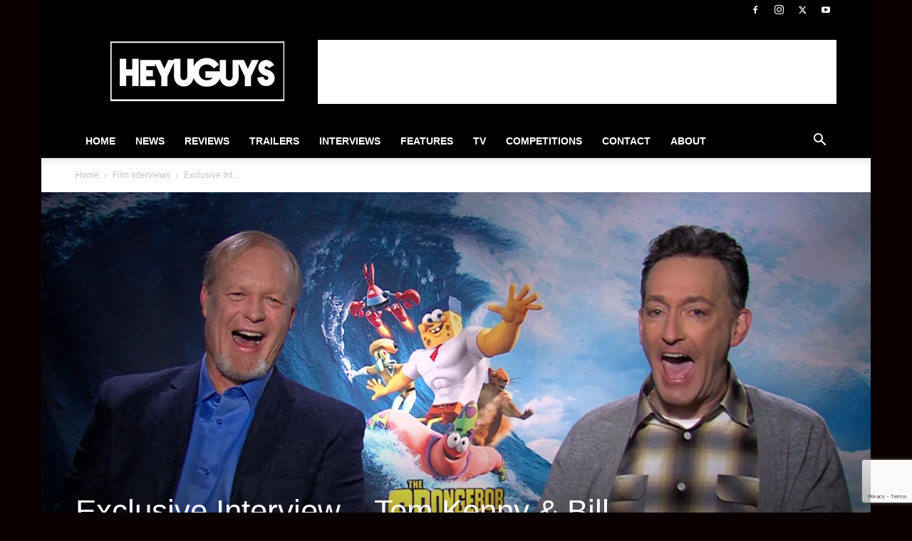

--- FILE ---
content_type: text/html; charset=utf-8
request_url: https://www.google.com/recaptcha/api2/anchor?ar=1&k=6Lctf4YUAAAAAHdIzSpVnFY4b83t-gdTZ62QbLTT&co=aHR0cHM6Ly93d3cuaGV5dWd1eXMuY29tOjQ0Mw..&hl=en&v=PoyoqOPhxBO7pBk68S4YbpHZ&size=invisible&anchor-ms=20000&execute-ms=30000&cb=10q8q6f4jdj9
body_size: 48703
content:
<!DOCTYPE HTML><html dir="ltr" lang="en"><head><meta http-equiv="Content-Type" content="text/html; charset=UTF-8">
<meta http-equiv="X-UA-Compatible" content="IE=edge">
<title>reCAPTCHA</title>
<style type="text/css">
/* cyrillic-ext */
@font-face {
  font-family: 'Roboto';
  font-style: normal;
  font-weight: 400;
  font-stretch: 100%;
  src: url(//fonts.gstatic.com/s/roboto/v48/KFO7CnqEu92Fr1ME7kSn66aGLdTylUAMa3GUBHMdazTgWw.woff2) format('woff2');
  unicode-range: U+0460-052F, U+1C80-1C8A, U+20B4, U+2DE0-2DFF, U+A640-A69F, U+FE2E-FE2F;
}
/* cyrillic */
@font-face {
  font-family: 'Roboto';
  font-style: normal;
  font-weight: 400;
  font-stretch: 100%;
  src: url(//fonts.gstatic.com/s/roboto/v48/KFO7CnqEu92Fr1ME7kSn66aGLdTylUAMa3iUBHMdazTgWw.woff2) format('woff2');
  unicode-range: U+0301, U+0400-045F, U+0490-0491, U+04B0-04B1, U+2116;
}
/* greek-ext */
@font-face {
  font-family: 'Roboto';
  font-style: normal;
  font-weight: 400;
  font-stretch: 100%;
  src: url(//fonts.gstatic.com/s/roboto/v48/KFO7CnqEu92Fr1ME7kSn66aGLdTylUAMa3CUBHMdazTgWw.woff2) format('woff2');
  unicode-range: U+1F00-1FFF;
}
/* greek */
@font-face {
  font-family: 'Roboto';
  font-style: normal;
  font-weight: 400;
  font-stretch: 100%;
  src: url(//fonts.gstatic.com/s/roboto/v48/KFO7CnqEu92Fr1ME7kSn66aGLdTylUAMa3-UBHMdazTgWw.woff2) format('woff2');
  unicode-range: U+0370-0377, U+037A-037F, U+0384-038A, U+038C, U+038E-03A1, U+03A3-03FF;
}
/* math */
@font-face {
  font-family: 'Roboto';
  font-style: normal;
  font-weight: 400;
  font-stretch: 100%;
  src: url(//fonts.gstatic.com/s/roboto/v48/KFO7CnqEu92Fr1ME7kSn66aGLdTylUAMawCUBHMdazTgWw.woff2) format('woff2');
  unicode-range: U+0302-0303, U+0305, U+0307-0308, U+0310, U+0312, U+0315, U+031A, U+0326-0327, U+032C, U+032F-0330, U+0332-0333, U+0338, U+033A, U+0346, U+034D, U+0391-03A1, U+03A3-03A9, U+03B1-03C9, U+03D1, U+03D5-03D6, U+03F0-03F1, U+03F4-03F5, U+2016-2017, U+2034-2038, U+203C, U+2040, U+2043, U+2047, U+2050, U+2057, U+205F, U+2070-2071, U+2074-208E, U+2090-209C, U+20D0-20DC, U+20E1, U+20E5-20EF, U+2100-2112, U+2114-2115, U+2117-2121, U+2123-214F, U+2190, U+2192, U+2194-21AE, U+21B0-21E5, U+21F1-21F2, U+21F4-2211, U+2213-2214, U+2216-22FF, U+2308-230B, U+2310, U+2319, U+231C-2321, U+2336-237A, U+237C, U+2395, U+239B-23B7, U+23D0, U+23DC-23E1, U+2474-2475, U+25AF, U+25B3, U+25B7, U+25BD, U+25C1, U+25CA, U+25CC, U+25FB, U+266D-266F, U+27C0-27FF, U+2900-2AFF, U+2B0E-2B11, U+2B30-2B4C, U+2BFE, U+3030, U+FF5B, U+FF5D, U+1D400-1D7FF, U+1EE00-1EEFF;
}
/* symbols */
@font-face {
  font-family: 'Roboto';
  font-style: normal;
  font-weight: 400;
  font-stretch: 100%;
  src: url(//fonts.gstatic.com/s/roboto/v48/KFO7CnqEu92Fr1ME7kSn66aGLdTylUAMaxKUBHMdazTgWw.woff2) format('woff2');
  unicode-range: U+0001-000C, U+000E-001F, U+007F-009F, U+20DD-20E0, U+20E2-20E4, U+2150-218F, U+2190, U+2192, U+2194-2199, U+21AF, U+21E6-21F0, U+21F3, U+2218-2219, U+2299, U+22C4-22C6, U+2300-243F, U+2440-244A, U+2460-24FF, U+25A0-27BF, U+2800-28FF, U+2921-2922, U+2981, U+29BF, U+29EB, U+2B00-2BFF, U+4DC0-4DFF, U+FFF9-FFFB, U+10140-1018E, U+10190-1019C, U+101A0, U+101D0-101FD, U+102E0-102FB, U+10E60-10E7E, U+1D2C0-1D2D3, U+1D2E0-1D37F, U+1F000-1F0FF, U+1F100-1F1AD, U+1F1E6-1F1FF, U+1F30D-1F30F, U+1F315, U+1F31C, U+1F31E, U+1F320-1F32C, U+1F336, U+1F378, U+1F37D, U+1F382, U+1F393-1F39F, U+1F3A7-1F3A8, U+1F3AC-1F3AF, U+1F3C2, U+1F3C4-1F3C6, U+1F3CA-1F3CE, U+1F3D4-1F3E0, U+1F3ED, U+1F3F1-1F3F3, U+1F3F5-1F3F7, U+1F408, U+1F415, U+1F41F, U+1F426, U+1F43F, U+1F441-1F442, U+1F444, U+1F446-1F449, U+1F44C-1F44E, U+1F453, U+1F46A, U+1F47D, U+1F4A3, U+1F4B0, U+1F4B3, U+1F4B9, U+1F4BB, U+1F4BF, U+1F4C8-1F4CB, U+1F4D6, U+1F4DA, U+1F4DF, U+1F4E3-1F4E6, U+1F4EA-1F4ED, U+1F4F7, U+1F4F9-1F4FB, U+1F4FD-1F4FE, U+1F503, U+1F507-1F50B, U+1F50D, U+1F512-1F513, U+1F53E-1F54A, U+1F54F-1F5FA, U+1F610, U+1F650-1F67F, U+1F687, U+1F68D, U+1F691, U+1F694, U+1F698, U+1F6AD, U+1F6B2, U+1F6B9-1F6BA, U+1F6BC, U+1F6C6-1F6CF, U+1F6D3-1F6D7, U+1F6E0-1F6EA, U+1F6F0-1F6F3, U+1F6F7-1F6FC, U+1F700-1F7FF, U+1F800-1F80B, U+1F810-1F847, U+1F850-1F859, U+1F860-1F887, U+1F890-1F8AD, U+1F8B0-1F8BB, U+1F8C0-1F8C1, U+1F900-1F90B, U+1F93B, U+1F946, U+1F984, U+1F996, U+1F9E9, U+1FA00-1FA6F, U+1FA70-1FA7C, U+1FA80-1FA89, U+1FA8F-1FAC6, U+1FACE-1FADC, U+1FADF-1FAE9, U+1FAF0-1FAF8, U+1FB00-1FBFF;
}
/* vietnamese */
@font-face {
  font-family: 'Roboto';
  font-style: normal;
  font-weight: 400;
  font-stretch: 100%;
  src: url(//fonts.gstatic.com/s/roboto/v48/KFO7CnqEu92Fr1ME7kSn66aGLdTylUAMa3OUBHMdazTgWw.woff2) format('woff2');
  unicode-range: U+0102-0103, U+0110-0111, U+0128-0129, U+0168-0169, U+01A0-01A1, U+01AF-01B0, U+0300-0301, U+0303-0304, U+0308-0309, U+0323, U+0329, U+1EA0-1EF9, U+20AB;
}
/* latin-ext */
@font-face {
  font-family: 'Roboto';
  font-style: normal;
  font-weight: 400;
  font-stretch: 100%;
  src: url(//fonts.gstatic.com/s/roboto/v48/KFO7CnqEu92Fr1ME7kSn66aGLdTylUAMa3KUBHMdazTgWw.woff2) format('woff2');
  unicode-range: U+0100-02BA, U+02BD-02C5, U+02C7-02CC, U+02CE-02D7, U+02DD-02FF, U+0304, U+0308, U+0329, U+1D00-1DBF, U+1E00-1E9F, U+1EF2-1EFF, U+2020, U+20A0-20AB, U+20AD-20C0, U+2113, U+2C60-2C7F, U+A720-A7FF;
}
/* latin */
@font-face {
  font-family: 'Roboto';
  font-style: normal;
  font-weight: 400;
  font-stretch: 100%;
  src: url(//fonts.gstatic.com/s/roboto/v48/KFO7CnqEu92Fr1ME7kSn66aGLdTylUAMa3yUBHMdazQ.woff2) format('woff2');
  unicode-range: U+0000-00FF, U+0131, U+0152-0153, U+02BB-02BC, U+02C6, U+02DA, U+02DC, U+0304, U+0308, U+0329, U+2000-206F, U+20AC, U+2122, U+2191, U+2193, U+2212, U+2215, U+FEFF, U+FFFD;
}
/* cyrillic-ext */
@font-face {
  font-family: 'Roboto';
  font-style: normal;
  font-weight: 500;
  font-stretch: 100%;
  src: url(//fonts.gstatic.com/s/roboto/v48/KFO7CnqEu92Fr1ME7kSn66aGLdTylUAMa3GUBHMdazTgWw.woff2) format('woff2');
  unicode-range: U+0460-052F, U+1C80-1C8A, U+20B4, U+2DE0-2DFF, U+A640-A69F, U+FE2E-FE2F;
}
/* cyrillic */
@font-face {
  font-family: 'Roboto';
  font-style: normal;
  font-weight: 500;
  font-stretch: 100%;
  src: url(//fonts.gstatic.com/s/roboto/v48/KFO7CnqEu92Fr1ME7kSn66aGLdTylUAMa3iUBHMdazTgWw.woff2) format('woff2');
  unicode-range: U+0301, U+0400-045F, U+0490-0491, U+04B0-04B1, U+2116;
}
/* greek-ext */
@font-face {
  font-family: 'Roboto';
  font-style: normal;
  font-weight: 500;
  font-stretch: 100%;
  src: url(//fonts.gstatic.com/s/roboto/v48/KFO7CnqEu92Fr1ME7kSn66aGLdTylUAMa3CUBHMdazTgWw.woff2) format('woff2');
  unicode-range: U+1F00-1FFF;
}
/* greek */
@font-face {
  font-family: 'Roboto';
  font-style: normal;
  font-weight: 500;
  font-stretch: 100%;
  src: url(//fonts.gstatic.com/s/roboto/v48/KFO7CnqEu92Fr1ME7kSn66aGLdTylUAMa3-UBHMdazTgWw.woff2) format('woff2');
  unicode-range: U+0370-0377, U+037A-037F, U+0384-038A, U+038C, U+038E-03A1, U+03A3-03FF;
}
/* math */
@font-face {
  font-family: 'Roboto';
  font-style: normal;
  font-weight: 500;
  font-stretch: 100%;
  src: url(//fonts.gstatic.com/s/roboto/v48/KFO7CnqEu92Fr1ME7kSn66aGLdTylUAMawCUBHMdazTgWw.woff2) format('woff2');
  unicode-range: U+0302-0303, U+0305, U+0307-0308, U+0310, U+0312, U+0315, U+031A, U+0326-0327, U+032C, U+032F-0330, U+0332-0333, U+0338, U+033A, U+0346, U+034D, U+0391-03A1, U+03A3-03A9, U+03B1-03C9, U+03D1, U+03D5-03D6, U+03F0-03F1, U+03F4-03F5, U+2016-2017, U+2034-2038, U+203C, U+2040, U+2043, U+2047, U+2050, U+2057, U+205F, U+2070-2071, U+2074-208E, U+2090-209C, U+20D0-20DC, U+20E1, U+20E5-20EF, U+2100-2112, U+2114-2115, U+2117-2121, U+2123-214F, U+2190, U+2192, U+2194-21AE, U+21B0-21E5, U+21F1-21F2, U+21F4-2211, U+2213-2214, U+2216-22FF, U+2308-230B, U+2310, U+2319, U+231C-2321, U+2336-237A, U+237C, U+2395, U+239B-23B7, U+23D0, U+23DC-23E1, U+2474-2475, U+25AF, U+25B3, U+25B7, U+25BD, U+25C1, U+25CA, U+25CC, U+25FB, U+266D-266F, U+27C0-27FF, U+2900-2AFF, U+2B0E-2B11, U+2B30-2B4C, U+2BFE, U+3030, U+FF5B, U+FF5D, U+1D400-1D7FF, U+1EE00-1EEFF;
}
/* symbols */
@font-face {
  font-family: 'Roboto';
  font-style: normal;
  font-weight: 500;
  font-stretch: 100%;
  src: url(//fonts.gstatic.com/s/roboto/v48/KFO7CnqEu92Fr1ME7kSn66aGLdTylUAMaxKUBHMdazTgWw.woff2) format('woff2');
  unicode-range: U+0001-000C, U+000E-001F, U+007F-009F, U+20DD-20E0, U+20E2-20E4, U+2150-218F, U+2190, U+2192, U+2194-2199, U+21AF, U+21E6-21F0, U+21F3, U+2218-2219, U+2299, U+22C4-22C6, U+2300-243F, U+2440-244A, U+2460-24FF, U+25A0-27BF, U+2800-28FF, U+2921-2922, U+2981, U+29BF, U+29EB, U+2B00-2BFF, U+4DC0-4DFF, U+FFF9-FFFB, U+10140-1018E, U+10190-1019C, U+101A0, U+101D0-101FD, U+102E0-102FB, U+10E60-10E7E, U+1D2C0-1D2D3, U+1D2E0-1D37F, U+1F000-1F0FF, U+1F100-1F1AD, U+1F1E6-1F1FF, U+1F30D-1F30F, U+1F315, U+1F31C, U+1F31E, U+1F320-1F32C, U+1F336, U+1F378, U+1F37D, U+1F382, U+1F393-1F39F, U+1F3A7-1F3A8, U+1F3AC-1F3AF, U+1F3C2, U+1F3C4-1F3C6, U+1F3CA-1F3CE, U+1F3D4-1F3E0, U+1F3ED, U+1F3F1-1F3F3, U+1F3F5-1F3F7, U+1F408, U+1F415, U+1F41F, U+1F426, U+1F43F, U+1F441-1F442, U+1F444, U+1F446-1F449, U+1F44C-1F44E, U+1F453, U+1F46A, U+1F47D, U+1F4A3, U+1F4B0, U+1F4B3, U+1F4B9, U+1F4BB, U+1F4BF, U+1F4C8-1F4CB, U+1F4D6, U+1F4DA, U+1F4DF, U+1F4E3-1F4E6, U+1F4EA-1F4ED, U+1F4F7, U+1F4F9-1F4FB, U+1F4FD-1F4FE, U+1F503, U+1F507-1F50B, U+1F50D, U+1F512-1F513, U+1F53E-1F54A, U+1F54F-1F5FA, U+1F610, U+1F650-1F67F, U+1F687, U+1F68D, U+1F691, U+1F694, U+1F698, U+1F6AD, U+1F6B2, U+1F6B9-1F6BA, U+1F6BC, U+1F6C6-1F6CF, U+1F6D3-1F6D7, U+1F6E0-1F6EA, U+1F6F0-1F6F3, U+1F6F7-1F6FC, U+1F700-1F7FF, U+1F800-1F80B, U+1F810-1F847, U+1F850-1F859, U+1F860-1F887, U+1F890-1F8AD, U+1F8B0-1F8BB, U+1F8C0-1F8C1, U+1F900-1F90B, U+1F93B, U+1F946, U+1F984, U+1F996, U+1F9E9, U+1FA00-1FA6F, U+1FA70-1FA7C, U+1FA80-1FA89, U+1FA8F-1FAC6, U+1FACE-1FADC, U+1FADF-1FAE9, U+1FAF0-1FAF8, U+1FB00-1FBFF;
}
/* vietnamese */
@font-face {
  font-family: 'Roboto';
  font-style: normal;
  font-weight: 500;
  font-stretch: 100%;
  src: url(//fonts.gstatic.com/s/roboto/v48/KFO7CnqEu92Fr1ME7kSn66aGLdTylUAMa3OUBHMdazTgWw.woff2) format('woff2');
  unicode-range: U+0102-0103, U+0110-0111, U+0128-0129, U+0168-0169, U+01A0-01A1, U+01AF-01B0, U+0300-0301, U+0303-0304, U+0308-0309, U+0323, U+0329, U+1EA0-1EF9, U+20AB;
}
/* latin-ext */
@font-face {
  font-family: 'Roboto';
  font-style: normal;
  font-weight: 500;
  font-stretch: 100%;
  src: url(//fonts.gstatic.com/s/roboto/v48/KFO7CnqEu92Fr1ME7kSn66aGLdTylUAMa3KUBHMdazTgWw.woff2) format('woff2');
  unicode-range: U+0100-02BA, U+02BD-02C5, U+02C7-02CC, U+02CE-02D7, U+02DD-02FF, U+0304, U+0308, U+0329, U+1D00-1DBF, U+1E00-1E9F, U+1EF2-1EFF, U+2020, U+20A0-20AB, U+20AD-20C0, U+2113, U+2C60-2C7F, U+A720-A7FF;
}
/* latin */
@font-face {
  font-family: 'Roboto';
  font-style: normal;
  font-weight: 500;
  font-stretch: 100%;
  src: url(//fonts.gstatic.com/s/roboto/v48/KFO7CnqEu92Fr1ME7kSn66aGLdTylUAMa3yUBHMdazQ.woff2) format('woff2');
  unicode-range: U+0000-00FF, U+0131, U+0152-0153, U+02BB-02BC, U+02C6, U+02DA, U+02DC, U+0304, U+0308, U+0329, U+2000-206F, U+20AC, U+2122, U+2191, U+2193, U+2212, U+2215, U+FEFF, U+FFFD;
}
/* cyrillic-ext */
@font-face {
  font-family: 'Roboto';
  font-style: normal;
  font-weight: 900;
  font-stretch: 100%;
  src: url(//fonts.gstatic.com/s/roboto/v48/KFO7CnqEu92Fr1ME7kSn66aGLdTylUAMa3GUBHMdazTgWw.woff2) format('woff2');
  unicode-range: U+0460-052F, U+1C80-1C8A, U+20B4, U+2DE0-2DFF, U+A640-A69F, U+FE2E-FE2F;
}
/* cyrillic */
@font-face {
  font-family: 'Roboto';
  font-style: normal;
  font-weight: 900;
  font-stretch: 100%;
  src: url(//fonts.gstatic.com/s/roboto/v48/KFO7CnqEu92Fr1ME7kSn66aGLdTylUAMa3iUBHMdazTgWw.woff2) format('woff2');
  unicode-range: U+0301, U+0400-045F, U+0490-0491, U+04B0-04B1, U+2116;
}
/* greek-ext */
@font-face {
  font-family: 'Roboto';
  font-style: normal;
  font-weight: 900;
  font-stretch: 100%;
  src: url(//fonts.gstatic.com/s/roboto/v48/KFO7CnqEu92Fr1ME7kSn66aGLdTylUAMa3CUBHMdazTgWw.woff2) format('woff2');
  unicode-range: U+1F00-1FFF;
}
/* greek */
@font-face {
  font-family: 'Roboto';
  font-style: normal;
  font-weight: 900;
  font-stretch: 100%;
  src: url(//fonts.gstatic.com/s/roboto/v48/KFO7CnqEu92Fr1ME7kSn66aGLdTylUAMa3-UBHMdazTgWw.woff2) format('woff2');
  unicode-range: U+0370-0377, U+037A-037F, U+0384-038A, U+038C, U+038E-03A1, U+03A3-03FF;
}
/* math */
@font-face {
  font-family: 'Roboto';
  font-style: normal;
  font-weight: 900;
  font-stretch: 100%;
  src: url(//fonts.gstatic.com/s/roboto/v48/KFO7CnqEu92Fr1ME7kSn66aGLdTylUAMawCUBHMdazTgWw.woff2) format('woff2');
  unicode-range: U+0302-0303, U+0305, U+0307-0308, U+0310, U+0312, U+0315, U+031A, U+0326-0327, U+032C, U+032F-0330, U+0332-0333, U+0338, U+033A, U+0346, U+034D, U+0391-03A1, U+03A3-03A9, U+03B1-03C9, U+03D1, U+03D5-03D6, U+03F0-03F1, U+03F4-03F5, U+2016-2017, U+2034-2038, U+203C, U+2040, U+2043, U+2047, U+2050, U+2057, U+205F, U+2070-2071, U+2074-208E, U+2090-209C, U+20D0-20DC, U+20E1, U+20E5-20EF, U+2100-2112, U+2114-2115, U+2117-2121, U+2123-214F, U+2190, U+2192, U+2194-21AE, U+21B0-21E5, U+21F1-21F2, U+21F4-2211, U+2213-2214, U+2216-22FF, U+2308-230B, U+2310, U+2319, U+231C-2321, U+2336-237A, U+237C, U+2395, U+239B-23B7, U+23D0, U+23DC-23E1, U+2474-2475, U+25AF, U+25B3, U+25B7, U+25BD, U+25C1, U+25CA, U+25CC, U+25FB, U+266D-266F, U+27C0-27FF, U+2900-2AFF, U+2B0E-2B11, U+2B30-2B4C, U+2BFE, U+3030, U+FF5B, U+FF5D, U+1D400-1D7FF, U+1EE00-1EEFF;
}
/* symbols */
@font-face {
  font-family: 'Roboto';
  font-style: normal;
  font-weight: 900;
  font-stretch: 100%;
  src: url(//fonts.gstatic.com/s/roboto/v48/KFO7CnqEu92Fr1ME7kSn66aGLdTylUAMaxKUBHMdazTgWw.woff2) format('woff2');
  unicode-range: U+0001-000C, U+000E-001F, U+007F-009F, U+20DD-20E0, U+20E2-20E4, U+2150-218F, U+2190, U+2192, U+2194-2199, U+21AF, U+21E6-21F0, U+21F3, U+2218-2219, U+2299, U+22C4-22C6, U+2300-243F, U+2440-244A, U+2460-24FF, U+25A0-27BF, U+2800-28FF, U+2921-2922, U+2981, U+29BF, U+29EB, U+2B00-2BFF, U+4DC0-4DFF, U+FFF9-FFFB, U+10140-1018E, U+10190-1019C, U+101A0, U+101D0-101FD, U+102E0-102FB, U+10E60-10E7E, U+1D2C0-1D2D3, U+1D2E0-1D37F, U+1F000-1F0FF, U+1F100-1F1AD, U+1F1E6-1F1FF, U+1F30D-1F30F, U+1F315, U+1F31C, U+1F31E, U+1F320-1F32C, U+1F336, U+1F378, U+1F37D, U+1F382, U+1F393-1F39F, U+1F3A7-1F3A8, U+1F3AC-1F3AF, U+1F3C2, U+1F3C4-1F3C6, U+1F3CA-1F3CE, U+1F3D4-1F3E0, U+1F3ED, U+1F3F1-1F3F3, U+1F3F5-1F3F7, U+1F408, U+1F415, U+1F41F, U+1F426, U+1F43F, U+1F441-1F442, U+1F444, U+1F446-1F449, U+1F44C-1F44E, U+1F453, U+1F46A, U+1F47D, U+1F4A3, U+1F4B0, U+1F4B3, U+1F4B9, U+1F4BB, U+1F4BF, U+1F4C8-1F4CB, U+1F4D6, U+1F4DA, U+1F4DF, U+1F4E3-1F4E6, U+1F4EA-1F4ED, U+1F4F7, U+1F4F9-1F4FB, U+1F4FD-1F4FE, U+1F503, U+1F507-1F50B, U+1F50D, U+1F512-1F513, U+1F53E-1F54A, U+1F54F-1F5FA, U+1F610, U+1F650-1F67F, U+1F687, U+1F68D, U+1F691, U+1F694, U+1F698, U+1F6AD, U+1F6B2, U+1F6B9-1F6BA, U+1F6BC, U+1F6C6-1F6CF, U+1F6D3-1F6D7, U+1F6E0-1F6EA, U+1F6F0-1F6F3, U+1F6F7-1F6FC, U+1F700-1F7FF, U+1F800-1F80B, U+1F810-1F847, U+1F850-1F859, U+1F860-1F887, U+1F890-1F8AD, U+1F8B0-1F8BB, U+1F8C0-1F8C1, U+1F900-1F90B, U+1F93B, U+1F946, U+1F984, U+1F996, U+1F9E9, U+1FA00-1FA6F, U+1FA70-1FA7C, U+1FA80-1FA89, U+1FA8F-1FAC6, U+1FACE-1FADC, U+1FADF-1FAE9, U+1FAF0-1FAF8, U+1FB00-1FBFF;
}
/* vietnamese */
@font-face {
  font-family: 'Roboto';
  font-style: normal;
  font-weight: 900;
  font-stretch: 100%;
  src: url(//fonts.gstatic.com/s/roboto/v48/KFO7CnqEu92Fr1ME7kSn66aGLdTylUAMa3OUBHMdazTgWw.woff2) format('woff2');
  unicode-range: U+0102-0103, U+0110-0111, U+0128-0129, U+0168-0169, U+01A0-01A1, U+01AF-01B0, U+0300-0301, U+0303-0304, U+0308-0309, U+0323, U+0329, U+1EA0-1EF9, U+20AB;
}
/* latin-ext */
@font-face {
  font-family: 'Roboto';
  font-style: normal;
  font-weight: 900;
  font-stretch: 100%;
  src: url(//fonts.gstatic.com/s/roboto/v48/KFO7CnqEu92Fr1ME7kSn66aGLdTylUAMa3KUBHMdazTgWw.woff2) format('woff2');
  unicode-range: U+0100-02BA, U+02BD-02C5, U+02C7-02CC, U+02CE-02D7, U+02DD-02FF, U+0304, U+0308, U+0329, U+1D00-1DBF, U+1E00-1E9F, U+1EF2-1EFF, U+2020, U+20A0-20AB, U+20AD-20C0, U+2113, U+2C60-2C7F, U+A720-A7FF;
}
/* latin */
@font-face {
  font-family: 'Roboto';
  font-style: normal;
  font-weight: 900;
  font-stretch: 100%;
  src: url(//fonts.gstatic.com/s/roboto/v48/KFO7CnqEu92Fr1ME7kSn66aGLdTylUAMa3yUBHMdazQ.woff2) format('woff2');
  unicode-range: U+0000-00FF, U+0131, U+0152-0153, U+02BB-02BC, U+02C6, U+02DA, U+02DC, U+0304, U+0308, U+0329, U+2000-206F, U+20AC, U+2122, U+2191, U+2193, U+2212, U+2215, U+FEFF, U+FFFD;
}

</style>
<link rel="stylesheet" type="text/css" href="https://www.gstatic.com/recaptcha/releases/PoyoqOPhxBO7pBk68S4YbpHZ/styles__ltr.css">
<script nonce="ojN3MTpbmMU-TPeQ04wWyw" type="text/javascript">window['__recaptcha_api'] = 'https://www.google.com/recaptcha/api2/';</script>
<script type="text/javascript" src="https://www.gstatic.com/recaptcha/releases/PoyoqOPhxBO7pBk68S4YbpHZ/recaptcha__en.js" nonce="ojN3MTpbmMU-TPeQ04wWyw">
      
    </script></head>
<body><div id="rc-anchor-alert" class="rc-anchor-alert"></div>
<input type="hidden" id="recaptcha-token" value="[base64]">
<script type="text/javascript" nonce="ojN3MTpbmMU-TPeQ04wWyw">
      recaptcha.anchor.Main.init("[\x22ainput\x22,[\x22bgdata\x22,\x22\x22,\[base64]/[base64]/UltIKytdPWE6KGE8MjA0OD9SW0grK109YT4+NnwxOTI6KChhJjY0NTEyKT09NTUyOTYmJnErMTxoLmxlbmd0aCYmKGguY2hhckNvZGVBdChxKzEpJjY0NTEyKT09NTYzMjA/[base64]/MjU1OlI/[base64]/[base64]/[base64]/[base64]/[base64]/[base64]/[base64]/[base64]/[base64]/[base64]\x22,\[base64]\x22,\x22w79lwoZKGlHCscOKw7bDrcOFwqIYXTnDkyscBcOgScO3w4sDwr/ClMOFO8OXw5nDtXbDjxfCvEbCh1jDsMKCNUPDnRpJFGTClsOKwqDDo8K1wq7CpMODworDuQlZaBhPwpXDvylUV3olAEU5ZcOswrLChScKwqvDjwlDwoRXdsK5AMO7wpPCgcOnViLDm8KjAW0KwonDmcO4dT0Vw4tAbcO6wrTDmcO3wrcIw4dlw4/[base64]/w6/Cu1zCtHwgD1rDt1LCvMK+w5XDlcOFw7bCr2hRwr/DlFHDnMOcw4DDrlt9w6tIFcOWw5bCh2E6woHDpMK+w5ptwpfDnlzDqF3Du0XChMOPwrnDnjrDhMKCf8OOSBrDhMO6TcK/[base64]/CswBdwobCp8O1dHbCqgcSPwUKw65fOsKIQwQTw6lcw6jDmMOZN8KSZsOveRDDl8KeeTzCrMKaPnoGCcOkw57DqA7Dk2UdA8KRYk/Cv8KudgwGfMOXw4rDvMOGP2t3wprDlSTDpcKFwpXCqMO6w4wxwqPCqAYqw5FTwphgw48HaibCnsKLwrk+woNTB08Hw7AEOcODw7HDjS9rE8OTWcKgDMKmw6/Dt8OnGcKyCMKtw5bCqwDDskHCtRzCosKkwq3CpMKBIlXDvU1+fcOiwoHCnmVqfhl0XHdUb8OGwopNIBIVGkBcw6Uuw5wqwp9pH8KJw7MrAMOwwrU7wpPDs8OqBnk/[base64]/DisKpFsOtw5vCgBwrDcKOccKLw4HCmlsNWXbCmGJATsKND8Kcw4h/B0PCr8OOGB9faRwoTBl9PsOAE0bDrxfDmk0TwqjDlCdQwpt3wq3Cpk7DvAwkKEjDrMOUdj7DtUsow6vDoBbCu8Owa8K7HSpawqrDpnrCmVV1wpHCmcO5EMOXIsOHwoDDi8OieB9YanPCscKtIAPDg8KpIcOVfsK8dQ/CngNlwpLDlgvCjFnDrSUQwobDscOewp/DsHZgdsKNw5kJFS45w5RJw6giK8O5w714wpAAImg7wo9xUsKow67CjcO2w4AUBMOsw6nDgsKDwrwJADjCgsO/F8KhZwfDnhcwwp/Dg27CliBkwr7Cs8KTM8KJIQ3Cp8KMwq0ZJsOQw5nDvRgSwp8sI8OlZ8ODw4XDtsO1HMK/wpZ7JMOiKsOMHWRXw5jDlT3DmgzDhivCqVbCnhtJZkI7WmhbwobCvcOLwq4sW8OvVsK9w47DqUTCocKlwoYDJMKSTXtWw4EGw6ghLsO+JggHwrEaIsKFf8OPTCvCqUxFe8OxBmfDrmpsHcOUMsODwpxmCcO7XsOSVsOfw5kRf1MyQD/DtxfDkSrDrGRVEwDDr8KKw6bCoMODAFHDpxzCg8Kawq/DoibDlsKIw7NzZ1rCq3JqMW/CtsKLdn1pw7/Cq8K5CE9yScKoT3LDr8KHcmfCsMKJw5JmIEVkFMOQH8KlEEZ5L0nDhUjCnCcYwp/DjsKMwqUcVRnCjlldEsK3w5/CsTHDv1XChcKJaMK/[base64]/DncK0fQDDgcOBwpgww7ghwoYUwodqY8K3QURmWsO5woTCvU4cw4nDk8OEwpRGSMK6N8Okw5UJwo7CrgXCs8K9w7XCucOywql5w4HDlcK3Rwlww7rCpcKlw7oZfcO1Qwgzw4oDbELDs8Ogw6V1Z8OJKgxAw7/CjlNsUnxSPsO/woLDqFVGw6sHbcKTC8OfwqvDr2jCoAvDi8OAesOlajfCkcKJwp/Cj2E3wqFlw4AeLsKFwrsweAbCkXAObDN0dsKNwprCkQdhD38rwo7DtsKsF8KIw53DuEHDjhvCrMKRwpBdQTVIwrAEGMKmbMKBwovDowVpRcK9w4BRZ8OewofDmD3Dk3LCvWIMUMOww602w45Swpp1LV/[base64]/CtTFgw6nDpMKiw5TDrRbCqMOaw6lODFLDrC5ow4NmO1/CpTrCusOwWlovZcOWMMOZwrTDtE0iwq/[base64]/Dky3DisK7WRLDjhF/w4kgQcOzwpjDt8O8J8OVworCjcK/WlvCg1rCngjDpHLDoBoNw5kMWsObZ8Klw5cFJcK5wq7CvMKrw7cNP0HDuMOAA21EKsKIO8OOTwPCpXbCksKGw7RdJnPCozRlwpQwEMO0amN0wqLCs8OjBcKuwpzCtVpfFcKKfHFLZcOrdAbDrMKhSE/DksKKwotCXsKaw6nDnsKtP30SfDjDnggDZcKbdz/[base64]/DrhvClnNhVMO7w6rDkkrDu8KGESzCh2dEwqnDmMODwqdMwpcVCsONwqfDk8KsJFh0ZA7DjTg1wo5CwoJHNMOOwpDDtcOgw6wAw7IuRHoESUTCrcK6IhjDssOCX8KeDwHCgcKUw7jDusOUKsOJwowEUisWwqXDv8OZYlLCvcOYw7/[base64]/w67CtDPCl8KxMcORX8KWwrfDvFPDrAhxw5bCtMOBw50nwoVkw6jCisOxcRzDpGlWGxvCpB3DnSzDqhcVO1jCgMODD1ZHw5fCn1/DnMKMNcKfFTFGdsOPXMKcw7jCv2vCq8K/F8O1w7vCisKOw5ZAGVnCtMKMw55Rw4fCmMO0H8KcLMOKwrnDisO+wrEJYsOiS8KBXcKAwoAew59aYn9gRzXCo8K4FWvDocOywoJzw77CmcOqa0HCu2RdwrvDtSVnYhMxIMK+J8KdWzIfw7vDpFkQw7/[base64]/EMKgwprCmTnDjG7DtcOSwoNBXEsBw45Dd8OgR34Fwp8+N8KPwrTDuUdiM8KFTsKZdsK6ScOrMy/DmH/DtMKtPsKBXEV0w7xFJj/[base64]/Dr3MnVwcSw6TCjsKUw6dVwo3CjcOOBcKDPcKcGsKWZHNXwoTCgAbCmxLDogvCr0bCgsKMI8OCREA8BUcdHcOyw7Zqw65KXMKLwq3Dmzx4PmY7w5/Dj0A/[base64]/CgEc5PxsFw4kOVcOeQkoCcsOKecKzYDBOw7vDjcOuwo5+OTbCggfDpRXDilFcKAvCg2zCj8KaJsKYw7ImQjhMw4oqYXXDkyVCQj0gDANNLx8NwrRjwpkxw6Q5CcKlAcODdEXCrA1VLg/CkMO3wonDiMOCwrJjKcO/G0fDrCPDg04OwpdWR8KvQyxxwqg7wpPDrcOPwqNVb2wjw5MtSyTDk8KrQjY4fExVTUpGWj5vw6JVwonCrBAow4AXwp4/wq0ZwqUaw40hw78Nw53DoCnChBlLw6zDuUJMCwEaR3IywptkbEIMVG/CkcOWw7zCkHXDjmTDhR3CiX5qAn9/J8KTwrLDhgVpXMO8w71dwqDDgsO7w5R2wqcGOcKKXMOwBzHCt8KUw7d2KsKQw7xIw4HCiCTCs8KpEhrCqwkzJzbCs8OsT8K0w4EZw67DjsOFwpHCqMKqBsO0w4BWw6rCsmnCqMOJwovDmMKxwoRWwo9jTVhJwpILJsOvF8Ojwq00w5DCvcKIw5Q4DzPDmMO/w6PCkS3DiMKNMsOTw4rDrcOxw7PDmsKxwqzDixsbOWUZGcOtRXbDvwrCmFdXb143D8Osw4fDgMKRRcKcw44PDMKAB8KLwoQIwpInbsKtw5kTwqbCgAYsRUNFw6LCuHrDk8O3CEjDucOzwo8NwrDDtFzDuT9iw5UjMsOIw6cLwr1lKFXCjsOywq5twqXCrz/CpkkvKEPDq8K7MAQow5oBw7QkfDLDtijDo8KLw44nw7HDjEYQwrZ1w4ZeZVzCmcK6w4U2wr4WwoQIw6hiw5dswp8cdh0ZwoLCuB/[base64]/DnTTDmsOpw6Q4w4ZfKX1jw7HCiAQXQsKRwp03wpHCk8K0Xk8tw6TDtjZ/wpPDvBowA2vCt1fDmsOKSVlww6bDpMO8w5VywrfCpWTDljfChCHDhCEhDQPDlMO3w6FPdMKmND4Lw7UIw7VtwpbDrD4bP8OIw4rDm8K4woHDhcK8acK+O8KaCsOUU8O9K8KhwojDlsONZMKgPHQ0wq7CgMKHNMKVHMO1WDfDgT/Cn8Ocw4nDicOxCXFOw7TDm8KCwpdDw5HDmsOrwobDk8OEEn3DrRbDt0PDoXTClcKAC1/DqXM6fsObw70XKcOcZcOzw4gHw6HDi1vDjBcTw7DDhcOwwpoUUsKuY2kYKcOoMGTCkgTDsMOdbnogfcK+Rj5fw7lNbE/Cg1ETEC7Cv8OPwo8XSnjChkvChkjCuy86w6lew5bDm8KEwqLCv8Klw6bDo2PDmsKjR2DCjMOxL8KTwpYrM8KobcOvwpoSwrN4Cl3DoVfDum8lMMK9DDfDm0/DiVAsTSRIwr8rw4ZCwrwBw53DrzbDpsK9w75QZMKdPh/CjiUkw7zCk8O4czh3NMO/RMKbYCrCqcK4PD9xwosLOcKCXMKLOlRDbsOMw6PDt3RzwpgMwqLCh1nCvhLCiiYDQHHCv8Opwp7ChsKJdG/CmMOzUyIvBFoPw4bCkcKlYcKPaCnCqMOtRjpLZAw/w4svLcK2wqbCl8Oxwr9HZsKjNmoow4rCsg9iKcK9wrTCgwoDYSg/[base64]/DrMOqwrPDsyrDrXc4w6c6JcObVMO9w7rDvWHDphzCvSvDlRFBO1sRwqwDwoXCmSRqQMOrc8Ovw4pDWBQNwr5ER3jDmg3DsMOUw6fDvMKMwqoJwrxCw5VKQMOjwoMBwpXDmcOfw7IGw4XCu8K+fsOXfcOmHMOEDDUpwpwVw75lE8OvwoNxVB/Cn8KjLsKjOjvCgcO8w4/ClR7CjsOtwqY2wpU/[base64]/w73Cr300C8KUw78AW8OkwqPDhhEzwp/DiXbCqsK9aF7CqcOcSjFDw6l9w5Rhw4ZfBMKRd8OheFTCs8OCTMKgcXdGUMO3wrNqw4pTPcK/f0Qmw4bCikoEWsKqNHHCiVXDqMObw5/Cq1V7bMKjM8KrCwnDp8OobiDClcOBDHHCscKMGn/[base64]/BsKmYAQtwqHDnMOPwq7DvAYCRsOdw7nCgMKPw7kHw5Jqw7pAwr/DicOWWcOMIsKrw5UPwpw+IcKSLE4Iw73CqBs4w5HCqj4/wrTDjBTCsHkKw5bCjMOXwo0TGxvDusOUwo8yLcO/dcKjw4AnF8OvHmshXV3DqcKdXcO1JsOdbxVFf8OiNcKUbmFKESvDhcOEw5p+QMOlXW02T3cuw6rDsMOeSH3CgDLCrifCgnjCuMKpw5QWF8Onw4XDiG7Ck8O2bgnDvEsRfw5IeMKSacK/fyHDqDREw5dbDgzDj8Kzw4vCgcOMEBoKw7XDmmFvSwLCiMK0wq7CqcOuw5zDqMOTw7jCjsOjw4oNZm/Ct8ONLHUJI8OZw6QLw4vDosORw7TDhUnDicKiwqjDocK4wpMCR8OZKG3DosK2eMKzcMODw7HDvzZAwo9Nwq0PV8KDDxbDj8Kbw6rDp1bDjcOowrrCk8OYdBYLw67CssKewrfDk3oBw6hAeMK0w4sFGcO/wolZwoNfUV5bflDDiDVeZVlVw5pgwrbDoMKlworDngNIwpVNwqYiPF90wovDksOzBcO8XsK0fMKeX0YjwqB9w73DpV/DrAfCslI/PcKBwq92D8Omwpx0wqDCnFTDhGcawp7DgsOtw6DCjMOTUsOUwpzDqsKXwo5eWcKuXm58wpXCmcOqwrHDh2ssByU5H8K2PmbCisKNWn7DkMK6w7bCocKzw7bCscOXY8Ozw7rDssOKN8KuQsKowqMLKnXCgXhDQMK1w7rDlMKeRMOGR8OUw78wSm3Cgg/DkBkbOCtfbCIiYGdWwqQjw7dXwqnCjsKBcsKHw7DDuwNkWUV4W8KPLH/DuMOpw6rCp8KaM0vDl8KrFF3Cl8KABC/[base64]/DpcKmTsO6wqlow4XChhthclLDqRbCv0xZT1t7worDm1zCuMOsdTnChsKuY8KaTsKRTmbCiMKGwp/DtsK1FjfCin7DkkoVw5/DvsKCw5zClMKPwod8WiXCgMK9wqpqMMOMw6fDlwLDn8OowobDpUxxb8O4wqElKcKEwpXCvnBrCQzDpVAYwqTDhcKtw65bQzHClQFLwqfCvnMBOGvDkFxDUcOHwpxjDcO4bQ9yw4jCvMOyw7zDmMO/[base64]/P8K/w4DCvMKdw5EFMcKhw5nClCnCnQDDpF8gw6ZGQWcOw5BAwpUDw6MNGsOqYT/CicO9AQzDgkfCsxzDssKUWjs+w6nDgMOmbhbDp8KfesK/wrQ7c8O5w4dqQEVjBC0CwofDpMOjZcK2wrXDiMOwfMOvw5RmFcOEEBXCq07DoEvCvcONworCqClHwoBtScOBFMKKCcOFPMOPAGjDicKMwpBnHBTDllpkw43DngJFw5t9elFyw7gNw4tmw7HDg8KJfsKsRygaw7UmEMKBwoHCmsOEaEnCqH8+w6k/[base64]/DkRXCrHjDsMOhXsOdJ8KUw7rCk8KIwp86wpbDr8K9JMOuw4ZGw6l3QS4wISMnwoHCr8KpLiPDl8KlecKvC8KCKjXCl8OEwofDj0Asby/DoMKQRcO2w4kDH23CtGQ8wpfDm2vDsXnDhMOMEsOVckPDswXClSvDlcOfw6TCp8OlwoDDih8mw5PDg8KaLsOPw75UXcKIRMK1w60/WsKTwrxXJ8KPw6jCuxshCDzCrcODQDtJw619w5HDnMOkZsOLwrNzw7bDlcOwCnsvJcKyKcOCwp/CnHLCpMKuw6rChMO9HMO8wp7Dh8KnCHTCu8KmKsKQwoEHLU4BAMKOwo9jK8Kuw5DDpD7ClsONdyDDpS/DhcKCAsOhw7PDjMKcwpY8w4MLwrcIwoYPwoTCmFxJw6nDt8O2bmEOw50SwoZqw6MWw5AOJ8KdwqjCpj9xBMKTAsO3w4/[base64]/CqQwpw74ywpzDsErDqS15CQl5SsOIw6TDtMKgDMKhP8KrUcOyan98V0ozJMKSwqRvWRbDgMKIwp3ClUoNw5LCqlRoKsKDRjXDjsOAw4zDvcORSAF5CMKjcmfChB41w4XCvcKsKsOTwo/DkgTCpiHDgGnDkFzChMO9w6LDm8KFw4wwwqbDv07DjcKjECtZw4YtwofDlMORwqXCocO8woV1wpnDt8KDCEzCvWfCklJ9GsOwXcObA2xTGzPDuFISw4I1wqrDl0gHwo4zwoprBRTCrcKowoXDm8OsaMOiEcOkQXzDsxTCslTCpsOLCF/CmcOIVRZawrnDomjDj8KzwrzDgynCvHgtwrFYfMO4aXEdwoIsMwjCqcKNw4Y+w7kffH7Dt31rwrwTw4XDiHvDk8O1w4B1NEPDmjDCgcO/[base64]/GMK9F1jCuhJ7YCIVw6/[base64]/w7U9wpbDgEB0HjRTwqsRwoDDsMKUwpfCk0grwpt3w4PDthbDlsOGwp4uacOMEAjDkUQhSVzCsMO7G8K2w6FBXlXCiwUnVcOFw7TCucKgw7vCs8KqwoLCrsOrGC/Cv8KOe8K7wqjChytwD8OFwprDg8KrwrzCnxvCq8O0NAp6fcOKO8KgSgd8JMK7F1/CjcKkB1ATw7ldf0p7w53CosOJw5nDtcKcTyocwrsKwqwYw7vDnDUKwoEBwqXCv8KPScK0w47CqGfCmcKnFR8PdMKlw7rCq0NFSA/Dm2HDswtQwrHDvsKEQjzDsAVgHMOkw73Dqm3DmsKBw4VtwpcYLmoLeE0Pw4jDnMKQwqpRQ3rDgzzDuMOWw4DDqRvDuMKvKw/DpcKXAcOebsK7wo7DuijCr8K6wpzClA7Dq8KMw4zDpsOmwql+w7k1OcOqUnrCqcKjwrLCt1TCoMOrw63DnCc8MMK8w4LDvVLDtGbCsMOvUELDuzDDjcOnTGjDhX8eR8OBw5TCmwszQh7CrcKOw4kgUEgBwp/DlRnDim9xCEM1w6TCgTwQdkt4KCLCnV0Dw4HDow/[base64]/Tx4JEsOjw79RS8KiKcOswqw2NMKJwpLDh8KMwooAd1IMfS8gwrTDqiYGAcKaUk3Dk8OMHFPClHLCtMOkwqcEw5fDvsK4wpsSXMOZw74hwp/[base64]/DucOtNMOrTzLDl8Kmw5EGwpZWD8O8TMOiTsKkw6UbLxNWQcOaXcOIwoXClGtUBFnDp8O7FjFCecO+VcO1DzlXF8Kiwop9w7BVMhLDlXMpw6rCpi9YW210w63Ci8O4wpsKDg3DgcOqwosXaCdvw6AWwpZ5I8KPTSzCmcO/wrzCswQrMsO/w7AEwooGJ8KaG8OEw6ltCGpEOcKwwrLDrhnCiQ0lwpYKw5PCpcKHw7VhWmvCrWtpw5cPwrfDsMKgQUgpwrvCimwAIw4Kw4TDmMKJZ8OVw63DksOkwqzCrcKSwqo2wrlqMAF/RMOwwrzDjy49w53Dj8ORY8KDw5zDhsKOwpfDjMOTwrzDr8KbwpzCjw7DlG7CtcKNw59yecO+wpMWFHnDnyY9Ow/DlMONSMKYaMOjw6XDrxEAY8K9CkjDisKUdsKgwqx1wqF9wqt0esK9w5xiKcO2SHFnwoVTw53Dnx3DmVwSKCTCiE/[base64]/[base64]/Cpx86eMKgFm7CpG7CvT40w6lOw6bDqwvDq0zDrXbCp1VZYsK3KMKZA8OaQFrDrcOLwrEHw7bDosOYwp/CkMObwrnCocO1wpTDkMO/wpsTQnZbZnbCvMKyPGsywqUVw6cKwr/DgxTCjsOPCVHCjBLCqX3CkV5nRw3DtCFSMhMRwpo4wqEKNg/Dm8OawqvDlcO0P0xCw5JiZ8Kow5oQwrFmf8KYw5/CvDIyw7hdwo3Dk3Vrw5RBw67DnBLCi1bCu8Oqw6bCmsOIAcO5wrTDiGknwrQnwqJnwpRvaMObw5p9Nk51ECbDjmfCl8Otw73Cmy/DvcKRHSzDv8K/w5zDlMO4w6PCsMKFwowYwoVQwpxWeXp4w4Izw54sw7LDuQvCkGMWBCRwwoPDtR5yw7TDgsOaw6vDvhksacOkw40sw4zCisOIS8OiMjDDjDLCkETClBEmw4ZTwpTCqR9MasOBT8KJTMKdw7plMUpzETzCqMOcaUl3wrPCu2XCpQfCvcO7bcOPw4oPwqpHwqMlw7/CljPDnFptQz1vTEXCvUvDmwPDp2RiNcOUwrgsw5HDl0DDlsKIwrrDqMKWbXXCp8KfwpMWwq7Ck8KBwq8Pa8K5dcOawoLCg8OawrpjwowfBMOxwoHCg8OHRsK1w70qNsKcwqpqAxrDtCrDj8OnaMOudMO6wrTDlFopcsOtd8OZwqdiw4J/w7ZPwoxcDMKaT0bCg05Cw4UUA1gmC0XCqMKxwpgNY8KQw4vDjcOpw6BdcTpdO8OCw60cw55BBCUJWmbCu8KGHWjDiMO+w4MjJi3Dk8K5wofCpXbDjSnDsMKEWEvDiBoaFmTDscO3wqXCp8K2e8O3Om1Swr0Mw4/[base64]/Dln1ZI8KOw5Mbw4w5w6/Ch2cJHWjCncOzUQs1w5zCvcOVwoTDiGLDq8KbFj4DIxEawqckw4LDiDrCuUpIwqFEVnTCuMKyaMORXsKgwrLDi8KNwpvCkCXDtWYLw5vClcKRwoEdPcOoPUzCksKlWlrDtRlow5hswqEAAQXCnV1cwr/Co8K8wpc0w6Miw7/Ci0R1GMOQw4QRw5tewq9gKC3CkE3DmSZYwqTCq8Ktw7jCvyUMwplLFQTDhRPDjMKJfcOSwoLDnTfCn8Olwp02w6I3wp5uS3rDvlsJLMOaw4YxDGHCpcKIwqViwq5/GsKqXMKbETFSwrZIw69iw5opw7ABw5Yjwq3CrcKpF8OgBMKEwq1jSsKrAMKQwpxEwo/DgMO6w5nDqXvDksKjZAkZacKrwpHDhcOXAcOSwq7CiCYpw64uw7ZGwp/DmDfDjcORcsOTW8K7a8O1BcOFJcOJw7rCr3vDi8KTw4fCin/CtFLChwjClhTDnMO/[base64]/[base64]/w7RXw7xEe8K4w7Uowr8DXwM7ccO+wpQJwqDCv08cUFjDgydiwofDvsK2w5smw5PDtQAyfcK0FcKCVFEjwqshw47DgMOpK8O3w5cww58ASsKcw5wfcDloJcKcEsKUw6/DiMKzKcOEcVDDnG8hLiMUAl50wrvCt8OLH8KWM8Ovw5jDpxTChlrCuDtIwotCw6nDo2IjPzJjVMOYChpiw43Ci1PCrMOyw7xawojCtcKGw4/CisKKw7IjwobCj3FSw4HCm8Krw6DCosKpw5HDtSQCwrFww47DjMOuwp/DjB/Dg8O1w51/OQM3GV7DjVFDexPDrB/DpApDVcK9wqzDvE7CkXRsBcKxw75nD8KFLSTCs8K1wqRvcMOgJA/[base64]/wofDlsOrLzzCsUg2EDvDpcO8worDjMOawoZuXcOlZcKYw5tnHBUxccOWwrkTw5hVFXk5B2k2fMO8w7FGfRMVbXfCusK5IcObwpbChAfDmsOiGhDCsUvCl314a8Krw4NSw7TCrcK6wqJsw6x/w7UrCUQTLGkgMk7CvMKWccKURAc6CsOcwo1hWcOVwqlJdMKUEQwVwo1INMKawo/CvMKuHxk9wqw4w7bDhyPDtMKMw55MYjbCmsK4wrHCsgNQeMKbwrLCiBDDkMOEwo95w6sXBQvCrsKRwonCsnjCmMKcD8OCEQh0w7TDsD4fPgEQwpIHw4/Ch8OJwoHDksOkwrPCsXHClcK0wqQrw4IPwpt3EsKxw6fCmn7CuAPCsjBcR8KfLcKrYFgiw58wVMO6wqIRwrV4L8KWw6MUw4piesOFwr9wBMOfTMOVw64Uw6ohFMOawphGNDtYSFJhw6I+IxXDhFNtwqfDrl3Dr8KcfzPChcKgwo/DuMOIwooJw4RYGidtNjgqKcOIw75mQ3wqw6Z+RsKGw4/[base64]/[base64]/[base64]/CtcO6wqlRcsK3P2sYHcKdwrA9w5PDicK1w5nCjh8hVMOxw5DCgcK9wrJ/w74BR8KyVWXDjnDClsKjw4vCm8K2wqZxwqXDrl3ClQvCr8Oxw7hLSjJGWH3Com/Cmg/[base64]/[base64]/Dl2nCvi/DisKUwpYXQsOLfGXDrS3Cv8OhesOMXGfDtX3CrmDDgTHCgMOvFwNAwp5gw5zCusKPw6vDsnPCh8O8w4bCjcOwYXPCuCzDkcOiDcK0bcOiXcKsWMKjw4/DtcOTw7VkfkvCnxbCosKHbsKuwqXDusO8AFo/fcOJw6YCUQgbw4ZPGxDCisOLJMKRwps6RsK8w74Jw7TDl8Kyw4PDjMOIwqLCl8KgU2TCjzA+wqTDojrCq2fCoMK3GMKKw7QhO8KPw7V/KcOZw4Vzek4Jw5ZTw7HCtsKjw7HCqMKBTg8pS8Ohwr7CtVnClcOEXcK6wrHDqMOhw4XCrTXDocOWwppYOsOIBlkoEsOlLUPDqV4iWMO2OsKtw6EhIsKnwqLDjiZyOAJZw74TwrvDq8KHwrnCncKwZQNofMOTw5wPwo/DlVE6XMOewqrCucOfQjceEcK/w49cwr3DjcKKCU/DqB/[base64]/EQ5Fw7sqw7LDmcOHw5lyAWDCk8OIB8O6CcK8UEFecjMLE8OBw7YSNzLClsKwb8KuSsKWwpDCpcO5wqtfMcK/T8K0bW9QX8O2UsK8MsOmw6obO8OmwqzCoMOdRXDDo3PDh8KgNMK3wqkyw6nDtsO8w4jChcKWCmbDqMOIC23DkMKKw5XDl8KpT3DDoMOwS8KGwqs1wpjCtMKWdDHCjVZpYsKnwqDCoT/CuHp5SnzDrMOZeH7CvyXClMOpBHUFGH/CpjHCqMKeYTTDv0zDp8OcfcO3w74ww5vDq8Ocw5Z+w5zCqyUYwrrCmjDCmxjDtcO+wpoFeCbDrsKyw6PCrS3DrcK/L8OVwrgWAsO6QkrCu8KKwojCr2/DnF9/wqJgCkQRaFQCwooawovDrnxVAcKZw5JRWcKHw4XCrsOdwqvDtTluwqgcw60Iwq9RRCbChjgROcK0wqvDhwjChghjDmvCh8OSPMO7w6/Dul7Cv3FQw6ITwrLClS3Cqz7CncOcC8ObwpUuAl/Ct8OpMcKhRsKKQ8OyDsOsG8Ktw5rDtkEyw4YOdhAIw5Nzw4cfbEArCsKQc8Orw5zDhcOsCVTCr2lwcT3DhDTCuE7CrsKoScK7dG/[base64]/Ch2TDnl4PwoDDpcOhK8O6w7DDj8OPw6jCg0I8w7fDrTDDoS/Chwt6w5smwq7DqcOcwqvDvsOkR8Kjwr7Ds8O+wrnDvX5kbDHCm8KySsORwp1FJ2N/[base64]/DsnzCsh4WCQw/w7QvOMK2wr7Co8O9wqbDrsKmw6AqwoFsw6kqw447w5TCs1nCnMKNM8KxZnxAdMKvw5Z6QMO/cylZfsKQaAXCiiIJwq9JVsKkK3/CjyrCrcKjQcOiw5nDtjzDlgzDnh5HOMKsw5HCuVYGQGfCosOyLsKhw4Zzw5tzwqDDgcKrS39EPXd8JMKQQ8OfJMOYUsOyVBM/DTxxwrYFPMOafMKGY8K6wrPDssOow6MEw77CpQoWw4Yzw4fCvcKvf8OZChhhwp/CgRJfWUtsPRc6w60dbMODw4TChDHCgXHDp3IILcKYI8OLw73Cj8KsRBTDnMK2eXrDgMOXHcOwDmQXG8OPwqrCqMOiw6fCq1TDrMKKCsKZw6PCrcKHOsKyRsKxw6taTk82wpHDh0TCi8KdHm3DgwvDqHkzwp3DggtjGMKdwrrDvG/CgTpFw4VLw7HCrEXCokHDjFnDq8KIVsOww45/QcO/OV3DucOcw5nDtHEJMsKRwrXDpHbCi3hBJMKfSXXDhcKccQHCtznDjcK+FsOGwot+AxDCrxHCjA9vw4zDukrDkMOjwowOMANtY1lcdQsjAsK5w6YFJTXDksKPwonClcOWw47DrjjDgMK7w5PCscOYw7NdPW/Dn3Zbw7vCjsORU8ORw7bDoy3Dmlcww7U0wrJzR8Oywo/Cn8OeSxBvPw/[base64]/CosKzw53Di8ORwpAswpsZwqnDhsKAdsKlwqbDqBZGSnfCnsOsw6Few7Umwrkwwr/CrD84TDRFGV5vHsOyE8OsC8Kgwr3CncKiRcO+w4hnwqV4w7E2GUHCkisESz/Cqk/CgMKnwqXDhUMWUcKkw6/Cs8KCGMOZwrTCoxI7w7bCnzMBw6BZF8KfJ3zCtkMZSsObGsK3B8Otw4MfwoRWa8Kmw53Dr8KNDHPCm8KLwpzCgcOlw7Fnw7F6UXUsw7/DrnUJL8KzdsKSXsOQw5EJWmTCnEh9PUZcwqDCuMKcw5lDdcK7MAZXOl4SW8O5DyA+FsOzUMO6OiAeXcKXw73Cu8OSwqDCosKULzTDscK5wrzCt20Yw5J3w5/DiAfDqHfDi8OPw4/CgAUxRV0MwqV6eE/DhXfCsDRQCQk2TcOwYsO4wpLCml5lEzfClsO3wprDqhXCp8K7wobCpUdfw6IeIcOqKwBKMMOZfsOmw5LChg/CvEk0KmjDh8K1G2F6XFhhwpLDp8OPFMOuw7MIw5xUE3N4XsK3R8Kpw5/DucKJLsKTwq4VwrPCpifDpMOzw6XDtV4Iw5wcw6PDqMKrLG0XAcOnIcKhaMOUwpF6wq0ZKCTDhy0uS8KYwooxwp/DsSzCphHDlD/CvMOSwrnCk8OFflURWcOQw6LDgMOlw4zDocOIJGLCnHnDusO3KMKtw7ciwo/[base64]/CiQwyFnzDhsKSVsOOw4p4w5PDrMKuFzYNfsOlOG4xasOMcSHDtDI8wpzCpm1Bw4PCth3CkWMowroyw7bDoMOGwpLDjS8ZUsOXUsORUX5AUAPCnU3CtMKCw4bDmDtRwo/DhsKiOsOcL8O2WcOAwpLCq2HCi8OPw6NvwpxxwovCg3jDvWYRSMKyw5PDocOVwpAvTMK6wr/Cq8Ocah7DjQDDpCnDrlwUUG/DrcOCwpN3M2bChXcxL1IOw5RuwrHCixJ3S8OJw794XMKebD4hw58cdsKxw4EFwqhwGEdGCMOQwp5GKmLDs8OhAcK6w5d+NsO7wohTUkTDtQDCojvDjlfDuG1IwrEpWcOuw4QYwpkoNmDCt8O0VMKww6/DjQTDmhlMwqzDrGrDgg3CvcOjw4zDsi0MQC7Dh8OVwowjwqVSNcOBFELCn8Oewo/DqjlWXkrDmsOkwq1CEl/CnMOSwqlHw73CvsOeZF94RcKmw4t+wrLDlMO8fMKLw7rDoMONw45ff15owpLCiRXChcKdw7PDv8KrMMKOwprCiSwww7zChXsUw4LColEJwoFewoTDhF0dwrQ1w6HCr8OeZxHDjUXCuwPCgy8/[base64]/W8OKwp7CsGTChsOUecOiw5o1wr4TGxUmw6RIwqcRH8OxIMOKa09ow5/DvcO+wrbCuMOxEMOew5/DmMOAbMKXHhDDpW3DlErCqDHCqMK+wqDCk8OtwpTCsSpOYAtvfcKvw7fDtApUw5R3ZQ3DmgbDucO8wrbClRLDjgTCsMKJw7rDmsOfw5/DkHsJX8O6FMOsFyzDmifDjmHCjMOkaSnCmy1iwo52woPCj8KfBApewo56w4nDiHzClGvDkE3DvsObeV3Cj1ELEn0Fw5J1w7TCp8OhUBB4w7BlWV4mOVtKJWbDu8K0wr/CqljDsUgXKw1Iw7bDiHvDmV/Cp8KDFwTDgcKlQjPCmMK2DiIbKz5bFFRFKmrDjjNMw61ewpQNHMOEcMKZwpbDmwpVG8O2b0nClcKmwqDCtsO2w53Dn8OOw5/[base64]/[base64]/DtcOHX8O5w6lHB8KXd8Ksw5sdw7MBw6/CkcODw7opw4zCqsOawqfDvcKARsONw5A9EgxAc8O6UGXCgT/DpHbDlMOjYHYSw7hlw6k1wq7CuCZgw7XDpcKbwqogOsOGwrrDtQQJwrl4VG3CgXoNw7JtDxF2ezfDvQtLIwBhw4pHw4xrw5DDkMOfwqjDhzvDiyt3wrLCtXhpCy/CkcO6KigTwqYnWxTChMKkw5XDnErCi8OdwpZZwqfDrMO+McKXw7xww43DscOSY8K7EMKjw6DCvxnCqMOgIcK2w7Ryw78EQMOowoIDwrYLw4jDkV/DlkDCrh47ZMO8fMKEMsK8w4ojeTAWLcK+RRDClxFwHMO7wrtkMSo5wq3CslzDtcKIccKswofDqCrDksOOw6/[base64]/CrHrDkCYQw4QCw4RBwovCvBIRw44Gwo57w7rCnMKMwpZCCjxvMGofCnnCuG3Cq8OawqxAwotgI8O9wrptbC9ew7kkw5zDjMKmwoFYAX3DpcOuDMOEdsKkw5nChsO1Rl/DgAsQF8KUTcOWworClFkvJyc+OMOkY8KiCMOdwrM1wo/Di8K3cjnCksKjw5hWwrQqwqnCjGYrwqgHfSkaw6TCsHt0CUMNw5/[base64]/[base64]/Cj8KvfcOyZmc1GF7Dlx/CnMKVacKjAcKfRmFhVzw5w4BFw4vDtcKJMsOhFsKBw71MQCN2wrhfITnDq01jbUbCgj/ClcKrwrXDr8O7w5dxF0/Cl8KkwqvDr2svwogiKsKiw57DjhPCtgMTCsO+w4t8GXQkWsOuBcKwXTjCgy3DmQMUworDn3hiw4/[base64]/CpFg4ScKeT8OYSAxZc8OEw7s3wrILEWzCu8OiFSREKMOiwrbCgTNJw4xGEVUsQHPCkmPCr8Kfw43Dj8OEEBbCiMKMw6jDgsKoEDNKM2nCmMOUY3fDtAApwpV2w4B5CVrDlsOFw6BQJUtJJsKmw4JpEMK3woBZMWxnLQPDhx0ABMOlwrdPwqrCr1/ChMO5wplBYsO9ZzxRC14ywoDDo8OTXsKRw47DnxtjRXLComYOwol3w4jCinxzWxhywofCqSkaaV4CEMKtI8OSwooZw6jChBfDnW1Lw6rDnD4nw5HCozc5NcKTwpFYw4/DjsOGw73DscORG8O6wpTDildZwoJQw5R8KMK5GMKmw4AfRMOFwqETwrQHG8O8w44/Q23DtsORwo17w589WsKwe8O4wqnCiMO6ehZxUAbCrB7CgRPDjcO5esK8wpbCrcO5NhcMESfDjA8qUWVbMsKywogvwrQIFmsCIMOkwrkUYcKjwp9tSMOFw7QHw7/DkDjCmCANDsKcwpXDoMKbw5LDvcK/w4XDisKKwoPCo8KSw7IVw4NDEMKTX8K+w78aw7rCogAOMn88A8OBIiBdcsKLMgDDqg5gVXZ2woLChMO5w6HCvsK+NsOvU8KFZ1Qew5Jewp7CqUggT8OdVHjDim/Dn8KJA37DuMK5AMOMISN5A8OHG8O9ACnDsAtrwp0jwqwQGMOqw4nCm8OAwrHCgcO2w4Enwphlw5/Dn1HCk8OcwrjDlh7Cv8OPwroLeMO2NhzCj8KVKMKTbsKiwobClhzCk8KUU8K6BEQrw4HCs8K6w6EeDMK6w4PCvTbDtMORP8ODw7xLw6jCoMOiwoDDhjcmw4F7wovCpsODZ8Kuw5rDvcKIdsOzDl1xw7xPwrFjwp/DlWfCtMOsJ240w4LDlMO5choFwpTCucK7w54iwoTCmcOhw4fDgEk+KE3CiC9TwrzDrsKiRinDq8ORTcOvF8O2wqzDoApowqnClHwDO37DrsO6WnFVUDFTwr9Rw4ZyFcKGaMKbZiUZOSfDtsKGSyYswpNQw6VBOsO0fU4awobDqxNuw6TCinxDw6/Ch8KOaRRTUHUUCAAYwpnDl8OhwqB1wp/DlknDmMKpOsKDMF3DusKoQcK9w4HCrAzCtMOnZsKMaV/CjDLDiMOPM33Cgh7CoMKkWcKMdF0zOEZPG1vCjMKrw7MIwq5wEDJ4w6XCr8K0w4zDi8KSw7XCkAkBGsOKMynDvhEDw6/ChMOcQMOtwpPDuhLDpcKVwrVkMcO/wqrDs8OFeiEPNMKiwrzCnkMKPlpIw5XCkcKbw6dMIirCocKwwrrDhMKcwqXClBMdw7Vow6jDoBLDr8OFX3FUeWQaw71fbMKXw48wVCzDtsK2wrnCjw0uQMO0e8Kxw50rwrtaWMKASnPCmSxMT8Okw6cDwrY/SCBEw5kMMkrCkizChMKaw7VoT8K/MB7CuMOqw43CrFjClcO4w6LDusOBGsOyfnrCusKawqXCoDs7OlXDkVfDlWHDtsK5dQdSX8KZNMOqN2kgBTEsw6xkaRXDmldxBV1YIsOeRDbClMOBwr/DnysdUMOQSSPCgRXDn8K3K1lfwplJMH/CqCYow7vDjxDDu8KAQi3CnMOCw4I0L8OBBcOaQFHCkRsswo/DmRXCjcOuw6zDqMKIBEJtwrwLw7YRJ8OYUMO3wo/[base64]/DvGl8eybCgMOlb8OswrF9Z8KbwrHDgMKyKsKTUMOywrEkw6wYw7xlw7LCj1jCqHk5TsOLw7NGw60bCFhfwo4AwrHDucKsw4/Dsll4SMKdw5/Ds0FMwozDscOVCsOTCFHCpSvDtAvDucKSdmPCpcO0asOxw6lYTyYzbgPDj8OiQi3Ci3VlKikGeHDDtFHCoMKnQ8O2e8OQSXPCoS/CpDTCt3BGwqYrX8OHR8OWwpLCn0kQUlPCr8KxFjBbw7JSwpUXw616bgM3wpQJIVHCmxfCiR5MwrLCj8OSwrl9w7nDssKnQXQrScKAdsOwwrkyQcO6w5FfC3Fkw53CjzF+ZMOAWsKfEsOMwpgQX8Kxw43CgQcfGwEsV8OgHsK1w7QPL2vDjktkA8OVwrPDhH/Dkzg7wqfDsxvCj8Odw5LCmRs/[base64]/RkkdPT3CqFMbZ8OJUBMzwq7Dsyl1w6jDpGrCrjrDhcKsw6TCjMOXBsOYfcKqNW/[base64]/w7DDvcOANFfCvW0gTMOcCWPDjsOew4E0w5tjZxUoXcKSCcKew4vCnMKew4jCvcO0w4vCjVDDp8KWw7xbEh7CrVXCmcKTacOSw7zCnCg\\u003d\x22],null,[\x22conf\x22,null,\x226Lctf4YUAAAAAHdIzSpVnFY4b83t-gdTZ62QbLTT\x22,0,null,null,null,1,[21,125,63,73,95,87,41,43,42,83,102,105,109,121],[1017145,536],0,null,null,null,null,0,null,0,null,700,1,null,0,\[base64]/76lBhnEnQkZnOKMAhk\\u003d\x22,0,0,null,null,1,null,0,0,null,null,null,0],\x22https://www.heyuguys.com:443\x22,null,[3,1,1],null,null,null,1,3600,[\x22https://www.google.com/intl/en/policies/privacy/\x22,\x22https://www.google.com/intl/en/policies/terms/\x22],\x22/QNqNnLporqEyeXHDAx6YgX7kBvgIfqHmqlL+aQe3eA\\u003d\x22,1,0,null,1,1768750709624,0,0,[154,231],null,[210,81,14,76],\x22RC-lIfAgbD5j7PXEg\x22,null,null,null,null,null,\x220dAFcWeA5vB7XuLHU83uH38Sw3sxxQOxf6CdRS_8ZpNDjN7sdLbbOhbVaiZWOIB37otG6vHqqEmX4liGRI1sIX2_HnShXnBmJUTQ\x22,1768833509586]");
    </script></body></html>

--- FILE ---
content_type: text/html; charset=utf-8
request_url: https://www.google.com/recaptcha/api2/aframe
body_size: -256
content:
<!DOCTYPE HTML><html><head><meta http-equiv="content-type" content="text/html; charset=UTF-8"></head><body><script nonce="DOQI2fuUaAw92wX3U-6mfw">/** Anti-fraud and anti-abuse applications only. See google.com/recaptcha */ try{var clients={'sodar':'https://pagead2.googlesyndication.com/pagead/sodar?'};window.addEventListener("message",function(a){try{if(a.source===window.parent){var b=JSON.parse(a.data);var c=clients[b['id']];if(c){var d=document.createElement('img');d.src=c+b['params']+'&rc='+(localStorage.getItem("rc::a")?sessionStorage.getItem("rc::b"):"");window.document.body.appendChild(d);sessionStorage.setItem("rc::e",parseInt(sessionStorage.getItem("rc::e")||0)+1);localStorage.setItem("rc::h",'1768747112456');}}}catch(b){}});window.parent.postMessage("_grecaptcha_ready", "*");}catch(b){}</script></body></html>